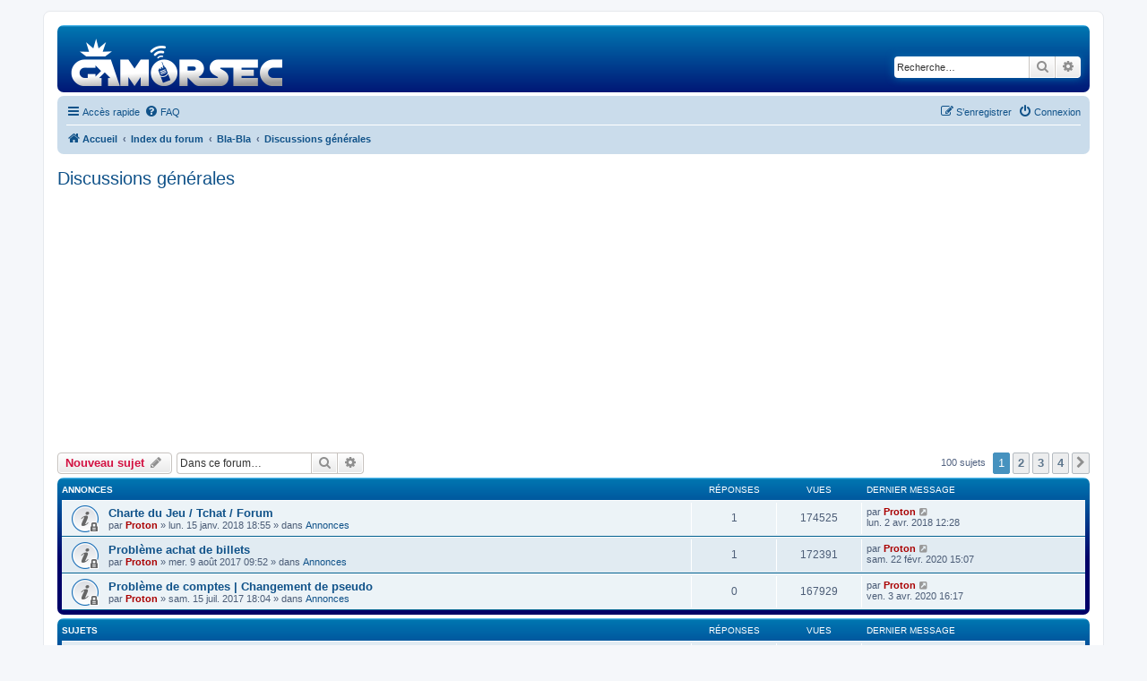

--- FILE ---
content_type: text/html; charset=UTF-8
request_url: https://forum.gamorsec.com/viewforum.php?f=8&sid=170c839f7c5bd9e8ff3418319ba8ec72
body_size: 9043
content:
<!DOCTYPE html>
<html dir="ltr" lang="fr">
<head>
<meta charset="utf-8" />
<meta http-equiv="X-UA-Compatible" content="IE=edge">
<meta name="viewport" content="width=device-width, initial-scale=1" />

<title>Discussions générales - GAMORSEC - Forum</title>

	<link rel="alternate" type="application/atom+xml" title="Flux - GAMORSEC - Forum" href="/app.php/feed?sid=4a7f27500df3c1bb6073ef5e48c3c39b">			<link rel="alternate" type="application/atom+xml" title="Flux - Nouveaux sujets" href="/app.php/feed/topics?sid=4a7f27500df3c1bb6073ef5e48c3c39b">		<link rel="alternate" type="application/atom+xml" title="Flux - Forum - Discussions générales" href="/app.php/feed/forum/8?sid=4a7f27500df3c1bb6073ef5e48c3c39b">		
	<link rel="canonical" href="https://forum.gamorsec.com/viewforum.php?f=8">

<!--
	phpBB style name: prosilver
	Based on style:   prosilver (this is the default phpBB3 style)
	Original author:  Tom Beddard ( http://www.subBlue.com/ )
	Modified by:
-->

<link href="./assets/css/font-awesome.min.css?assets_version=96" rel="stylesheet">
<link href="./styles/prosilver/theme/stylesheet.css?assets_version=96" rel="stylesheet">
<link href="./styles/prosilver/theme/en/stylesheet.css?assets_version=96" rel="stylesheet">
<link href="./styles/GAMORSEC/theme/GAMORSEC.css?assets_version=96" rel="stylesheet">




<!--[if lte IE 9]>
	<link href="./styles/prosilver/theme/tweaks.css?assets_version=96" rel="stylesheet">
<![endif]-->




<!-- Google Tag Manager -->
<script>(function(w,d,s,l,i){w[l]=w[l]||[];w[l].push({'gtm.start':
new Date().getTime(),event:'gtm.js'});var f=d.getElementsByTagName(s)[0],
j=d.createElement(s),dl=l!='dataLayer'?'&l='+l:'';j.async=true;j.src=
'https://www.googletagmanager.com/gtm.js?id='+i+dl;f.parentNode.insertBefore(j,f);
})(window,document,'script','dataLayer','GTM-MGXK6QK');</script>
<!-- End Google Tag Manager -->
</head>
<body id="phpbb" class="nojs notouch section-viewforum ltr ">
<!-- Google Tag Manager (noscript) -->
<noscript><iframe src="https://www.googletagmanager.com/ns.html?id=GTM-MGXK6QK"
height="0" width="0" style="display:none;visibility:hidden"></iframe></noscript>
<!-- End Google Tag Manager (noscript) -->

<div id="wrap" class="wrap">
	<a id="top" class="top-anchor" accesskey="t"></a>
	<div id="page-header">
		<div class="headerbar" role="banner">
					<div class="inner">

			<div id="site-description" class="site-description">
				<a id="logo" class="logo" href="http://forum.gamorsec.com" title="Accueil"><span class="site_logo"></span></a>
				<h1>GAMORSEC - Forum</h1>
				<p>Forum du jeu GAMORSEC</p>
				<p class="skiplink"><a href="#start_here">Vers le contenu</a></p>
			</div>

									<div id="search-box" class="search-box search-header" role="search">
				<form action="./search.php?sid=4a7f27500df3c1bb6073ef5e48c3c39b" method="get" id="search">
				<fieldset>
					<input name="keywords" id="keywords" type="search" maxlength="128" title="Recherche par mots-clés" class="inputbox search tiny" size="20" value="" placeholder="Recherche…" />
					<button class="button button-search" type="submit" title="Rechercher">
						<i class="icon fa-search fa-fw" aria-hidden="true"></i><span class="sr-only">Rechercher</span>
					</button>
					<a href="./search.php?sid=4a7f27500df3c1bb6073ef5e48c3c39b" class="button button-search-end" title="Recherche avancée">
						<i class="icon fa-cog fa-fw" aria-hidden="true"></i><span class="sr-only">Recherche avancée</span>
					</a>
					<input type="hidden" name="sid" value="4a7f27500df3c1bb6073ef5e48c3c39b" />

				</fieldset>
				</form>
			</div>
						
			</div>
					</div>
				<div class="navbar" role="navigation">
	<div class="inner">

	<ul id="nav-main" class="nav-main linklist" role="menubar">

		<li id="quick-links" class="quick-links dropdown-container responsive-menu" data-skip-responsive="true">
			<a href="#" class="dropdown-trigger">
				<i class="icon fa-bars fa-fw" aria-hidden="true"></i><span>Accès rapide</span>
			</a>
			<div class="dropdown">
				<div class="pointer"><div class="pointer-inner"></div></div>
				<ul class="dropdown-contents" role="menu">
					
											<li class="separator"></li>
																									<li>
								<a href="./search.php?search_id=unanswered&amp;sid=4a7f27500df3c1bb6073ef5e48c3c39b" role="menuitem">
									<i class="icon fa-file-o fa-fw icon-gray" aria-hidden="true"></i><span>Sujets sans réponse</span>
								</a>
							</li>
							<li>
								<a href="./search.php?search_id=active_topics&amp;sid=4a7f27500df3c1bb6073ef5e48c3c39b" role="menuitem">
									<i class="icon fa-file-o fa-fw icon-blue" aria-hidden="true"></i><span>Sujets actifs</span>
								</a>
							</li>
							<li class="separator"></li>
							<li>
								<a href="./search.php?sid=4a7f27500df3c1bb6073ef5e48c3c39b" role="menuitem">
									<i class="icon fa-search fa-fw" aria-hidden="true"></i><span>Rechercher</span>
								</a>
							</li>
					
											<li class="separator"></li>
													<li>
								<a href="./memberlist.php?sid=4a7f27500df3c1bb6073ef5e48c3c39b" role="menuitem">
									<i class="icon fa-group fa-fw" aria-hidden="true"></i><span>Membres</span>
								</a>
							</li>
																			<li>
								<a href="./memberlist.php?mode=team&amp;sid=4a7f27500df3c1bb6073ef5e48c3c39b" role="menuitem">
									<i class="icon fa-shield fa-fw" aria-hidden="true"></i><span>L’équipe du forum</span>
								</a>
							</li>
																<li class="separator"></li>

									</ul>
			</div>
		</li>

				<li data-skip-responsive="true">
			<a href="/app.php/help/faq?sid=4a7f27500df3c1bb6073ef5e48c3c39b" rel="help" title="Foire aux questions (Questions posées fréquemment)" role="menuitem">
				<i class="icon fa-question-circle fa-fw" aria-hidden="true"></i><span>FAQ</span>
			</a>
		</li>
						
			<li class="rightside"  data-skip-responsive="true">
			<a href="./ucp.php?mode=login&amp;sid=4a7f27500df3c1bb6073ef5e48c3c39b" title="Connexion" accesskey="x" role="menuitem">
				<i class="icon fa-power-off fa-fw" aria-hidden="true"></i><span>Connexion</span>
			</a>
		</li>
					<li class="rightside" data-skip-responsive="true">
				<a href="./ucp.php?mode=register&amp;sid=4a7f27500df3c1bb6073ef5e48c3c39b" role="menuitem">
					<i class="icon fa-pencil-square-o  fa-fw" aria-hidden="true"></i><span>S’enregistrer</span>
				</a>
			</li>
						</ul>

	<ul id="nav-breadcrumbs" class="nav-breadcrumbs linklist navlinks" role="menubar">
						<li class="breadcrumbs">
							<span class="crumb"  itemtype="http://data-vocabulary.org/Breadcrumb" itemscope=""><a href="http://forum.gamorsec.com" itemprop="url" data-navbar-reference="home"><i class="icon fa-home fa-fw" aria-hidden="true"></i><span itemprop="title">Accueil</span></a></span>
										<span class="crumb"  itemtype="http://data-vocabulary.org/Breadcrumb" itemscope=""><a href="./index.php?sid=4a7f27500df3c1bb6073ef5e48c3c39b" itemprop="url" accesskey="h" data-navbar-reference="index"><span itemprop="title">Index du forum</span></a></span>

											<span class="crumb"  itemtype="http://data-vocabulary.org/Breadcrumb" itemscope="" data-forum-id="7"><a href="./viewforum.php?f=7&amp;sid=4a7f27500df3c1bb6073ef5e48c3c39b" itemprop="url"><span itemprop="title">Bla-Bla</span></a></span>
															<span class="crumb"  itemtype="http://data-vocabulary.org/Breadcrumb" itemscope="" data-forum-id="8"><a href="./viewforum.php?f=8&amp;sid=4a7f27500df3c1bb6073ef5e48c3c39b" itemprop="url"><span itemprop="title">Discussions générales</span></a></span>
												</li>
		
					<li class="rightside responsive-search">
				<a href="./search.php?sid=4a7f27500df3c1bb6073ef5e48c3c39b" title="Voir les options de recherche avancée" role="menuitem">
					<i class="icon fa-search fa-fw" aria-hidden="true"></i><span class="sr-only">Rechercher</span>
				</a>
			</li>
			</ul>

	</div>
</div>
	</div>

	
	<a id="start_here" class="anchor"></a>
	<div id="page-body" class="page-body" role="main">
		
		<h2 class="forum-title"><a href="./viewforum.php?f=8&amp;sid=4a7f27500df3c1bb6073ef5e48c3c39b">Discussions générales</a></h2>



	<div class="action-bar bar-top">

				
		<a href="./posting.php?mode=post&amp;f=8&amp;sid=4a7f27500df3c1bb6073ef5e48c3c39b" class="button" title="Écrire un nouveau sujet">
							<span>Nouveau sujet</span> <i class="icon fa-pencil fa-fw" aria-hidden="true"></i>
					</a>
				
			<div class="search-box" role="search">
			<form method="get" id="forum-search" action="./search.php?sid=4a7f27500df3c1bb6073ef5e48c3c39b">
			<fieldset>
				<input class="inputbox search tiny" type="search" name="keywords" id="search_keywords" size="20" placeholder="Dans ce forum…" />
				<button class="button button-search" type="submit" title="Rechercher">
					<i class="icon fa-search fa-fw" aria-hidden="true"></i><span class="sr-only">Rechercher</span>
				</button>
				<a href="./search.php?sid=4a7f27500df3c1bb6073ef5e48c3c39b" class="button button-search-end" title="Recherche avancée">
					<i class="icon fa-cog fa-fw" aria-hidden="true"></i><span class="sr-only">Recherche avancée</span>
				</a>
				<input type="hidden" name="fid[0]" value="8" />
<input type="hidden" name="sid" value="4a7f27500df3c1bb6073ef5e48c3c39b" />

			</fieldset>
			</form>
		</div>
	
	<div class="pagination">
				100 sujets
					<ul>
		<li class="active"><span>1</span></li>
				<li><a class="button" href="./viewforum.php?f=8&amp;sid=4a7f27500df3c1bb6073ef5e48c3c39b&amp;start=25" role="button">2</a></li>
				<li><a class="button" href="./viewforum.php?f=8&amp;sid=4a7f27500df3c1bb6073ef5e48c3c39b&amp;start=50" role="button">3</a></li>
				<li><a class="button" href="./viewforum.php?f=8&amp;sid=4a7f27500df3c1bb6073ef5e48c3c39b&amp;start=75" role="button">4</a></li>
				<li class="arrow next"><a class="button button-icon-only" href="./viewforum.php?f=8&amp;sid=4a7f27500df3c1bb6073ef5e48c3c39b&amp;start=25" rel="next" role="button"><i class="icon fa-chevron-right fa-fw" aria-hidden="true"></i><span class="sr-only">Suivante</span></a></li>
	</ul>
			</div>

	</div>




	
			<div class="forumbg announcement">
		<div class="inner">
		<ul class="topiclist">
			<li class="header">
				<dl class="row-item">
					<dt><div class="list-inner">Annonces</div></dt>
					<dd class="posts">Réponses</dd>
					<dd class="views">Vues</dd>
					<dd class="lastpost"><span>Dernier message</span></dd>
				</dl>
			</li>
		</ul>
		<ul class="topiclist topics">
	
				<li class="row bg1 global-announce">
						<dl class="row-item global_read_locked">
				<dt title="Ce sujet est verrouillé, vous ne pouvez pas modifier de messages ou poster de réponse.">
										<div class="list-inner">
																		<a href="./viewtopic.php?f=2&amp;t=3300&amp;sid=4a7f27500df3c1bb6073ef5e48c3c39b" class="topictitle">Charte du Jeu / Tchat / Forum</a>																								<br />
						
												<div class="responsive-show" style="display: none;">
							Dernier message par <a href="./memberlist.php?mode=viewprofile&amp;u=2&amp;sid=4a7f27500df3c1bb6073ef5e48c3c39b" style="color: #AA0000;" class="username-coloured">Proton</a> &laquo; <a href="./viewtopic.php?f=2&amp;t=3300&amp;p=15214&amp;sid=4a7f27500df3c1bb6073ef5e48c3c39b#p15214" title="Aller au dernier message">lun. 2 avr. 2018 12:28</a>
							<br />Posté dans <a href="./viewforum.php?f=2&amp;sid=4a7f27500df3c1bb6073ef5e48c3c39b">Annonces</a>						</div>
														<span class="responsive-show left-box" style="display: none;">Réponses : <strong>1</strong></span>
													
						<div class="topic-poster responsive-hide left-box">
																					par <a href="./memberlist.php?mode=viewprofile&amp;u=2&amp;sid=4a7f27500df3c1bb6073ef5e48c3c39b" style="color: #AA0000;" class="username-coloured">Proton</a> &raquo; lun. 15 janv. 2018 18:55
							 &raquo; dans <a href="./viewforum.php?f=2&amp;sid=4a7f27500df3c1bb6073ef5e48c3c39b">Annonces</a>						</div>

						
											</div>
				</dt>
				<dd class="posts">1 <dfn>Réponses</dfn></dd>
				<dd class="views">174525 <dfn>Vues</dfn></dd>
				<dd class="lastpost">
					<span><dfn>Dernier message </dfn>par <a href="./memberlist.php?mode=viewprofile&amp;u=2&amp;sid=4a7f27500df3c1bb6073ef5e48c3c39b" style="color: #AA0000;" class="username-coloured">Proton</a>
													<a href="./viewtopic.php?f=2&amp;t=3300&amp;p=15214&amp;sid=4a7f27500df3c1bb6073ef5e48c3c39b#p15214" title="Aller au dernier message">
								<i class="icon fa-external-link-square fa-fw icon-lightgray icon-md" aria-hidden="true"></i><span class="sr-only"></span>
							</a>
												<br />lun. 2 avr. 2018 12:28
					</span>
				</dd>
			</dl>
					</li>
		
	

	
	
				<li class="row bg2 global-announce">
						<dl class="row-item global_read_locked">
				<dt title="Ce sujet est verrouillé, vous ne pouvez pas modifier de messages ou poster de réponse.">
										<div class="list-inner">
																		<a href="./viewtopic.php?f=2&amp;t=2621&amp;sid=4a7f27500df3c1bb6073ef5e48c3c39b" class="topictitle">Problème achat de billets</a>																								<br />
						
												<div class="responsive-show" style="display: none;">
							Dernier message par <a href="./memberlist.php?mode=viewprofile&amp;u=2&amp;sid=4a7f27500df3c1bb6073ef5e48c3c39b" style="color: #AA0000;" class="username-coloured">Proton</a> &laquo; <a href="./viewtopic.php?f=2&amp;t=2621&amp;p=19765&amp;sid=4a7f27500df3c1bb6073ef5e48c3c39b#p19765" title="Aller au dernier message">sam. 22 févr. 2020 15:07</a>
							<br />Posté dans <a href="./viewforum.php?f=2&amp;sid=4a7f27500df3c1bb6073ef5e48c3c39b">Annonces</a>						</div>
														<span class="responsive-show left-box" style="display: none;">Réponses : <strong>1</strong></span>
													
						<div class="topic-poster responsive-hide left-box">
																					par <a href="./memberlist.php?mode=viewprofile&amp;u=2&amp;sid=4a7f27500df3c1bb6073ef5e48c3c39b" style="color: #AA0000;" class="username-coloured">Proton</a> &raquo; mer. 9 août 2017 09:52
							 &raquo; dans <a href="./viewforum.php?f=2&amp;sid=4a7f27500df3c1bb6073ef5e48c3c39b">Annonces</a>						</div>

						
											</div>
				</dt>
				<dd class="posts">1 <dfn>Réponses</dfn></dd>
				<dd class="views">172391 <dfn>Vues</dfn></dd>
				<dd class="lastpost">
					<span><dfn>Dernier message </dfn>par <a href="./memberlist.php?mode=viewprofile&amp;u=2&amp;sid=4a7f27500df3c1bb6073ef5e48c3c39b" style="color: #AA0000;" class="username-coloured">Proton</a>
													<a href="./viewtopic.php?f=2&amp;t=2621&amp;p=19765&amp;sid=4a7f27500df3c1bb6073ef5e48c3c39b#p19765" title="Aller au dernier message">
								<i class="icon fa-external-link-square fa-fw icon-lightgray icon-md" aria-hidden="true"></i><span class="sr-only"></span>
							</a>
												<br />sam. 22 févr. 2020 15:07
					</span>
				</dd>
			</dl>
					</li>
		
	

	
	
				<li class="row bg1 global-announce">
						<dl class="row-item global_read_locked">
				<dt title="Ce sujet est verrouillé, vous ne pouvez pas modifier de messages ou poster de réponse.">
										<div class="list-inner">
																		<a href="./viewtopic.php?f=2&amp;t=2512&amp;sid=4a7f27500df3c1bb6073ef5e48c3c39b" class="topictitle">Problème de comptes | Changement de pseudo</a>																								<br />
						
												<div class="responsive-show" style="display: none;">
							Dernier message par <a href="./memberlist.php?mode=viewprofile&amp;u=2&amp;sid=4a7f27500df3c1bb6073ef5e48c3c39b" style="color: #AA0000;" class="username-coloured">Proton</a> &laquo; <a href="./viewtopic.php?f=2&amp;t=2512&amp;p=10527&amp;sid=4a7f27500df3c1bb6073ef5e48c3c39b#p10527" title="Aller au dernier message">ven. 3 avr. 2020 16:17</a>
							<br />Posté dans <a href="./viewforum.php?f=2&amp;sid=4a7f27500df3c1bb6073ef5e48c3c39b">Annonces</a>						</div>
													
						<div class="topic-poster responsive-hide left-box">
																					par <a href="./memberlist.php?mode=viewprofile&amp;u=2&amp;sid=4a7f27500df3c1bb6073ef5e48c3c39b" style="color: #AA0000;" class="username-coloured">Proton</a> &raquo; sam. 15 juil. 2017 18:04
							 &raquo; dans <a href="./viewforum.php?f=2&amp;sid=4a7f27500df3c1bb6073ef5e48c3c39b">Annonces</a>						</div>

						
											</div>
				</dt>
				<dd class="posts">0 <dfn>Réponses</dfn></dd>
				<dd class="views">167929 <dfn>Vues</dfn></dd>
				<dd class="lastpost">
					<span><dfn>Dernier message </dfn>par <a href="./memberlist.php?mode=viewprofile&amp;u=2&amp;sid=4a7f27500df3c1bb6073ef5e48c3c39b" style="color: #AA0000;" class="username-coloured">Proton</a>
													<a href="./viewtopic.php?f=2&amp;t=2512&amp;p=10527&amp;sid=4a7f27500df3c1bb6073ef5e48c3c39b#p10527" title="Aller au dernier message">
								<i class="icon fa-external-link-square fa-fw icon-lightgray icon-md" aria-hidden="true"></i><span class="sr-only"></span>
							</a>
												<br />ven. 3 avr. 2020 16:17
					</span>
				</dd>
			</dl>
					</li>
		
	

			</ul>
		</div>
	</div>
	
			<div class="forumbg">
		<div class="inner">
		<ul class="topiclist">
			<li class="header">
				<dl class="row-item">
					<dt><div class="list-inner">Sujets</div></dt>
					<dd class="posts">Réponses</dd>
					<dd class="views">Vues</dd>
					<dd class="lastpost"><span>Dernier message</span></dd>
				</dl>
			</li>
		</ul>
		<ul class="topiclist topics">
	
				<li class="row bg2">
						<dl class="row-item topic_read">
				<dt title="Aucun message non lu">
										<div class="list-inner">
																		<a href="./viewtopic.php?f=8&amp;t=6047&amp;sid=4a7f27500df3c1bb6073ef5e48c3c39b" class="topictitle">Impossible de se connecter à discord</a>																								<br />
						
												<div class="responsive-show" style="display: none;">
							Dernier message par <a href="./memberlist.php?mode=viewprofile&amp;u=4221&amp;sid=4a7f27500df3c1bb6073ef5e48c3c39b" class="username">mathlepompier</a> &laquo; <a href="./viewtopic.php?f=8&amp;t=6047&amp;p=21788&amp;sid=4a7f27500df3c1bb6073ef5e48c3c39b#p21788" title="Aller au dernier message">ven. 6 déc. 2024 10:18</a>
													</div>
														<span class="responsive-show left-box" style="display: none;">Réponses : <strong>1</strong></span>
													
						<div class="topic-poster responsive-hide left-box">
																					par <a href="./memberlist.php?mode=viewprofile&amp;u=4221&amp;sid=4a7f27500df3c1bb6073ef5e48c3c39b" class="username">mathlepompier</a> &raquo; ven. 6 déc. 2024 10:10
													</div>

						
											</div>
				</dt>
				<dd class="posts">1 <dfn>Réponses</dfn></dd>
				<dd class="views">7652 <dfn>Vues</dfn></dd>
				<dd class="lastpost">
					<span><dfn>Dernier message </dfn>par <a href="./memberlist.php?mode=viewprofile&amp;u=4221&amp;sid=4a7f27500df3c1bb6073ef5e48c3c39b" class="username">mathlepompier</a>
													<a href="./viewtopic.php?f=8&amp;t=6047&amp;p=21788&amp;sid=4a7f27500df3c1bb6073ef5e48c3c39b#p21788" title="Aller au dernier message">
								<i class="icon fa-external-link-square fa-fw icon-lightgray icon-md" aria-hidden="true"></i><span class="sr-only"></span>
							</a>
												<br />ven. 6 déc. 2024 10:18
					</span>
				</dd>
			</dl>
					</li>
		
	

	
	
				<li class="row bg1">
						<dl class="row-item topic_read">
				<dt title="Aucun message non lu">
										<div class="list-inner">
																		<a href="./viewtopic.php?f=8&amp;t=6002&amp;sid=4a7f27500df3c1bb6073ef5e48c3c39b" class="topictitle">Mise a jour des véhicules et fonctions</a>																								<br />
						
												<div class="responsive-show" style="display: none;">
							Dernier message par <a href="./memberlist.php?mode=viewprofile&amp;u=516&amp;sid=4a7f27500df3c1bb6073ef5e48c3c39b" class="username">Backdraft67</a> &laquo; <a href="./viewtopic.php?f=8&amp;t=6002&amp;p=21723&amp;sid=4a7f27500df3c1bb6073ef5e48c3c39b#p21723" title="Aller au dernier message">lun. 24 juin 2024 11:18</a>
													</div>
													
						<div class="topic-poster responsive-hide left-box">
																					par <a href="./memberlist.php?mode=viewprofile&amp;u=516&amp;sid=4a7f27500df3c1bb6073ef5e48c3c39b" class="username">Backdraft67</a> &raquo; lun. 24 juin 2024 11:18
													</div>

						
											</div>
				</dt>
				<dd class="posts">0 <dfn>Réponses</dfn></dd>
				<dd class="views">22382 <dfn>Vues</dfn></dd>
				<dd class="lastpost">
					<span><dfn>Dernier message </dfn>par <a href="./memberlist.php?mode=viewprofile&amp;u=516&amp;sid=4a7f27500df3c1bb6073ef5e48c3c39b" class="username">Backdraft67</a>
													<a href="./viewtopic.php?f=8&amp;t=6002&amp;p=21723&amp;sid=4a7f27500df3c1bb6073ef5e48c3c39b#p21723" title="Aller au dernier message">
								<i class="icon fa-external-link-square fa-fw icon-lightgray icon-md" aria-hidden="true"></i><span class="sr-only"></span>
							</a>
												<br />lun. 24 juin 2024 11:18
					</span>
				</dd>
			</dl>
					</li>
		
	

	
	
				<li class="row bg2">
						<dl class="row-item topic_read_locked">
				<dt title="Ce sujet est verrouillé, vous ne pouvez pas modifier de messages ou poster de réponse.">
										<div class="list-inner">
																		<a href="./viewtopic.php?f=8&amp;t=6001&amp;sid=4a7f27500df3c1bb6073ef5e48c3c39b" class="topictitle">Liste des missions avec les besoins</a>																								<br />
						
												<div class="responsive-show" style="display: none;">
							Dernier message par <a href="./memberlist.php?mode=viewprofile&amp;u=2806&amp;sid=4a7f27500df3c1bb6073ef5e48c3c39b" style="color: #00AA00;" class="username-coloured">firefly4585</a> &laquo; <a href="./viewtopic.php?f=8&amp;t=6001&amp;p=21722&amp;sid=4a7f27500df3c1bb6073ef5e48c3c39b#p21722" title="Aller au dernier message">sam. 22 juin 2024 09:11</a>
													</div>
														<span class="responsive-show left-box" style="display: none;">Réponses : <strong>1</strong></span>
													
						<div class="topic-poster responsive-hide left-box">
																					par <a href="./memberlist.php?mode=viewprofile&amp;u=4192&amp;sid=4a7f27500df3c1bb6073ef5e48c3c39b" class="username">TheGamer0033</a> &raquo; jeu. 20 juin 2024 14:39
													</div>

						
											</div>
				</dt>
				<dd class="posts">1 <dfn>Réponses</dfn></dd>
				<dd class="views">8322 <dfn>Vues</dfn></dd>
				<dd class="lastpost">
					<span><dfn>Dernier message </dfn>par <a href="./memberlist.php?mode=viewprofile&amp;u=2806&amp;sid=4a7f27500df3c1bb6073ef5e48c3c39b" style="color: #00AA00;" class="username-coloured">firefly4585</a>
													<a href="./viewtopic.php?f=8&amp;t=6001&amp;p=21722&amp;sid=4a7f27500df3c1bb6073ef5e48c3c39b#p21722" title="Aller au dernier message">
								<i class="icon fa-external-link-square fa-fw icon-lightgray icon-md" aria-hidden="true"></i><span class="sr-only"></span>
							</a>
												<br />sam. 22 juin 2024 09:11
					</span>
				</dd>
			</dl>
					</li>
		
	

	
	
				<li class="row bg1">
						<dl class="row-item topic_read">
				<dt title="Aucun message non lu">
										<div class="list-inner">
																		<a href="./viewtopic.php?f=8&amp;t=5827&amp;sid=4a7f27500df3c1bb6073ef5e48c3c39b" class="topictitle">ventes des casernes</a>																								<br />
						
												<div class="responsive-show" style="display: none;">
							Dernier message par <a href="./memberlist.php?mode=viewprofile&amp;u=2806&amp;sid=4a7f27500df3c1bb6073ef5e48c3c39b" style="color: #00AA00;" class="username-coloured">firefly4585</a> &laquo; <a href="./viewtopic.php?f=8&amp;t=5827&amp;p=21389&amp;sid=4a7f27500df3c1bb6073ef5e48c3c39b#p21389" title="Aller au dernier message">mer. 28 sept. 2022 22:01</a>
													</div>
														<span class="responsive-show left-box" style="display: none;">Réponses : <strong>1</strong></span>
													
						<div class="topic-poster responsive-hide left-box">
														<i class="icon fa-paperclip fa-fw" aria-hidden="true"></i>							par <a href="./memberlist.php?mode=viewprofile&amp;u=4044&amp;sid=4a7f27500df3c1bb6073ef5e48c3c39b" class="username">Lapins-52</a> &raquo; mer. 28 sept. 2022 10:09
													</div>

						
											</div>
				</dt>
				<dd class="posts">1 <dfn>Réponses</dfn></dd>
				<dd class="views">16793 <dfn>Vues</dfn></dd>
				<dd class="lastpost">
					<span><dfn>Dernier message </dfn>par <a href="./memberlist.php?mode=viewprofile&amp;u=2806&amp;sid=4a7f27500df3c1bb6073ef5e48c3c39b" style="color: #00AA00;" class="username-coloured">firefly4585</a>
													<a href="./viewtopic.php?f=8&amp;t=5827&amp;p=21389&amp;sid=4a7f27500df3c1bb6073ef5e48c3c39b#p21389" title="Aller au dernier message">
								<i class="icon fa-external-link-square fa-fw icon-lightgray icon-md" aria-hidden="true"></i><span class="sr-only"></span>
							</a>
												<br />mer. 28 sept. 2022 22:01
					</span>
				</dd>
			</dl>
					</li>
		
	

	
	
				<li class="row bg2">
						<dl class="row-item topic_read">
				<dt title="Aucun message non lu">
										<div class="list-inner">
																		<a href="./viewtopic.php?f=8&amp;t=5819&amp;sid=4a7f27500df3c1bb6073ef5e48c3c39b" class="topictitle">Débutant</a>																								<br />
						
												<div class="responsive-show" style="display: none;">
							Dernier message par <a href="./memberlist.php?mode=viewprofile&amp;u=3908&amp;sid=4a7f27500df3c1bb6073ef5e48c3c39b" class="username">Simon</a> &laquo; <a href="./viewtopic.php?f=8&amp;t=5819&amp;p=21385&amp;sid=4a7f27500df3c1bb6073ef5e48c3c39b#p21385" title="Aller au dernier message">sam. 24 sept. 2022 18:32</a>
													</div>
														<span class="responsive-show left-box" style="display: none;">Réponses : <strong>1</strong></span>
													
						<div class="topic-poster responsive-hide left-box">
																					par <a href="./memberlist.php?mode=viewprofile&amp;u=2870&amp;sid=4a7f27500df3c1bb6073ef5e48c3c39b" class="username">artyom</a> &raquo; mer. 21 sept. 2022 18:32
													</div>

						
											</div>
				</dt>
				<dd class="posts">1 <dfn>Réponses</dfn></dd>
				<dd class="views">15009 <dfn>Vues</dfn></dd>
				<dd class="lastpost">
					<span><dfn>Dernier message </dfn>par <a href="./memberlist.php?mode=viewprofile&amp;u=3908&amp;sid=4a7f27500df3c1bb6073ef5e48c3c39b" class="username">Simon</a>
													<a href="./viewtopic.php?f=8&amp;t=5819&amp;p=21385&amp;sid=4a7f27500df3c1bb6073ef5e48c3c39b#p21385" title="Aller au dernier message">
								<i class="icon fa-external-link-square fa-fw icon-lightgray icon-md" aria-hidden="true"></i><span class="sr-only"></span>
							</a>
												<br />sam. 24 sept. 2022 18:32
					</span>
				</dd>
			</dl>
					</li>
		
	

	
	
				<li class="row bg1">
						<dl class="row-item topic_read">
				<dt title="Aucun message non lu">
										<div class="list-inner">
																		<a href="./viewtopic.php?f=8&amp;t=5798&amp;sid=4a7f27500df3c1bb6073ef5e48c3c39b" class="topictitle">Aller dans une autre ville</a>																								<br />
						
												<div class="responsive-show" style="display: none;">
							Dernier message par <a href="./memberlist.php?mode=viewprofile&amp;u=512&amp;sid=4a7f27500df3c1bb6073ef5e48c3c39b" class="username">Esteban_C</a> &laquo; <a href="./viewtopic.php?f=8&amp;t=5798&amp;p=21351&amp;sid=4a7f27500df3c1bb6073ef5e48c3c39b#p21351" title="Aller au dernier message">ven. 29 juil. 2022 13:43</a>
													</div>
														<span class="responsive-show left-box" style="display: none;">Réponses : <strong>1</strong></span>
													
						<div class="topic-poster responsive-hide left-box">
																					par <a href="./memberlist.php?mode=viewprofile&amp;u=4020&amp;sid=4a7f27500df3c1bb6073ef5e48c3c39b" class="username">PoWerFun91</a> &raquo; jeu. 2 juin 2022 16:19
													</div>

						
											</div>
				</dt>
				<dd class="posts">1 <dfn>Réponses</dfn></dd>
				<dd class="views">18195 <dfn>Vues</dfn></dd>
				<dd class="lastpost">
					<span><dfn>Dernier message </dfn>par <a href="./memberlist.php?mode=viewprofile&amp;u=512&amp;sid=4a7f27500df3c1bb6073ef5e48c3c39b" class="username">Esteban_C</a>
													<a href="./viewtopic.php?f=8&amp;t=5798&amp;p=21351&amp;sid=4a7f27500df3c1bb6073ef5e48c3c39b#p21351" title="Aller au dernier message">
								<i class="icon fa-external-link-square fa-fw icon-lightgray icon-md" aria-hidden="true"></i><span class="sr-only"></span>
							</a>
												<br />ven. 29 juil. 2022 13:43
					</span>
				</dd>
			</dl>
					</li>
		
	

	
	
				<li class="row bg2">
						<dl class="row-item topic_read">
				<dt title="Aucun message non lu">
										<div class="list-inner">
																		<a href="./viewtopic.php?f=8&amp;t=5534&amp;sid=4a7f27500df3c1bb6073ef5e48c3c39b" class="topictitle">SDIS73</a>																								<br />
						
												<div class="responsive-show" style="display: none;">
							Dernier message par <a href="./memberlist.php?mode=viewprofile&amp;u=3216&amp;sid=4a7f27500df3c1bb6073ef5e48c3c39b" class="username">Gogo38</a> &laquo; <a href="./viewtopic.php?f=8&amp;t=5534&amp;p=21327&amp;sid=4a7f27500df3c1bb6073ef5e48c3c39b#p21327" title="Aller au dernier message">dim. 3 juil. 2022 19:20</a>
													</div>
														<span class="responsive-show left-box" style="display: none;">Réponses : <strong>2</strong></span>
													
						<div class="topic-poster responsive-hide left-box">
																					par <a href="./memberlist.php?mode=viewprofile&amp;u=3216&amp;sid=4a7f27500df3c1bb6073ef5e48c3c39b" class="username">Gogo38</a> &raquo; lun. 8 févr. 2021 14:19
													</div>

						
											</div>
				</dt>
				<dd class="posts">2 <dfn>Réponses</dfn></dd>
				<dd class="views">22860 <dfn>Vues</dfn></dd>
				<dd class="lastpost">
					<span><dfn>Dernier message </dfn>par <a href="./memberlist.php?mode=viewprofile&amp;u=3216&amp;sid=4a7f27500df3c1bb6073ef5e48c3c39b" class="username">Gogo38</a>
													<a href="./viewtopic.php?f=8&amp;t=5534&amp;p=21327&amp;sid=4a7f27500df3c1bb6073ef5e48c3c39b#p21327" title="Aller au dernier message">
								<i class="icon fa-external-link-square fa-fw icon-lightgray icon-md" aria-hidden="true"></i><span class="sr-only"></span>
							</a>
												<br />dim. 3 juil. 2022 19:20
					</span>
				</dd>
			</dl>
					</li>
		
	

	
	
				<li class="row bg1">
						<dl class="row-item topic_read_locked">
				<dt title="Ce sujet est verrouillé, vous ne pouvez pas modifier de messages ou poster de réponse.">
										<div class="list-inner">
																		<a href="./viewtopic.php?f=8&amp;t=5757&amp;sid=4a7f27500df3c1bb6073ef5e48c3c39b" class="topictitle">Identifiant mot de passe</a>																								<br />
						
												<div class="responsive-show" style="display: none;">
							Dernier message par <a href="./memberlist.php?mode=viewprofile&amp;u=2806&amp;sid=4a7f27500df3c1bb6073ef5e48c3c39b" style="color: #00AA00;" class="username-coloured">firefly4585</a> &laquo; <a href="./viewtopic.php?f=8&amp;t=5757&amp;p=21211&amp;sid=4a7f27500df3c1bb6073ef5e48c3c39b#p21211" title="Aller au dernier message">dim. 27 mars 2022 08:59</a>
													</div>
														<span class="responsive-show left-box" style="display: none;">Réponses : <strong>1</strong></span>
													
						<div class="topic-poster responsive-hide left-box">
																					par <a href="./memberlist.php?mode=viewprofile&amp;u=4000&amp;sid=4a7f27500df3c1bb6073ef5e48c3c39b" class="username">chito</a> &raquo; sam. 26 mars 2022 21:49
													</div>

						
											</div>
				</dt>
				<dd class="posts">1 <dfn>Réponses</dfn></dd>
				<dd class="views">15808 <dfn>Vues</dfn></dd>
				<dd class="lastpost">
					<span><dfn>Dernier message </dfn>par <a href="./memberlist.php?mode=viewprofile&amp;u=2806&amp;sid=4a7f27500df3c1bb6073ef5e48c3c39b" style="color: #00AA00;" class="username-coloured">firefly4585</a>
													<a href="./viewtopic.php?f=8&amp;t=5757&amp;p=21211&amp;sid=4a7f27500df3c1bb6073ef5e48c3c39b#p21211" title="Aller au dernier message">
								<i class="icon fa-external-link-square fa-fw icon-lightgray icon-md" aria-hidden="true"></i><span class="sr-only"></span>
							</a>
												<br />dim. 27 mars 2022 08:59
					</span>
				</dd>
			</dl>
					</li>
		
	

	
	
				<li class="row bg2">
						<dl class="row-item topic_read_locked">
				<dt title="Ce sujet est verrouillé, vous ne pouvez pas modifier de messages ou poster de réponse.">
										<div class="list-inner">
																		<a href="./viewtopic.php?f=8&amp;t=4796&amp;sid=4a7f27500df3c1bb6073ef5e48c3c39b" class="topictitle">Dépannage</a>																								<br />
						
												<div class="responsive-show" style="display: none;">
							Dernier message par <a href="./memberlist.php?mode=viewprofile&amp;u=3723&amp;sid=4a7f27500df3c1bb6073ef5e48c3c39b" class="username">Secours Fabrice</a> &laquo; <a href="./viewtopic.php?f=8&amp;t=4796&amp;p=20904&amp;sid=4a7f27500df3c1bb6073ef5e48c3c39b#p20904" title="Aller au dernier message">ven. 17 sept. 2021 23:20</a>
													</div>
														<span class="responsive-show left-box" style="display: none;">Réponses : <strong>3</strong></span>
													
						<div class="topic-poster responsive-hide left-box">
																					par <a href="./memberlist.php?mode=viewprofile&amp;u=516&amp;sid=4a7f27500df3c1bb6073ef5e48c3c39b" class="username">Backdraft67</a> &raquo; lun. 1 juil. 2019 08:17
													</div>

						
											</div>
				</dt>
				<dd class="posts">3 <dfn>Réponses</dfn></dd>
				<dd class="views">31132 <dfn>Vues</dfn></dd>
				<dd class="lastpost">
					<span><dfn>Dernier message </dfn>par <a href="./memberlist.php?mode=viewprofile&amp;u=3723&amp;sid=4a7f27500df3c1bb6073ef5e48c3c39b" class="username">Secours Fabrice</a>
													<a href="./viewtopic.php?f=8&amp;t=4796&amp;p=20904&amp;sid=4a7f27500df3c1bb6073ef5e48c3c39b#p20904" title="Aller au dernier message">
								<i class="icon fa-external-link-square fa-fw icon-lightgray icon-md" aria-hidden="true"></i><span class="sr-only"></span>
							</a>
												<br />ven. 17 sept. 2021 23:20
					</span>
				</dd>
			</dl>
					</li>
		
	

	
	
				<li class="row bg1">
						<dl class="row-item topic_read_locked">
				<dt title="Ce sujet est verrouillé, vous ne pouvez pas modifier de messages ou poster de réponse.">
										<div class="list-inner">
																		<a href="./viewtopic.php?f=8&amp;t=5622&amp;sid=4a7f27500df3c1bb6073ef5e48c3c39b" class="topictitle">Les nouveaux véhicules</a>																								<br />
						
												<div class="responsive-show" style="display: none;">
							Dernier message par <a href="./memberlist.php?mode=viewprofile&amp;u=1360&amp;sid=4a7f27500df3c1bb6073ef5e48c3c39b" style="color: #AA0000;" class="username-coloured">Tom42</a> &laquo; <a href="./viewtopic.php?f=8&amp;t=5622&amp;p=20793&amp;sid=4a7f27500df3c1bb6073ef5e48c3c39b#p20793" title="Aller au dernier message">ven. 14 mai 2021 22:30</a>
													</div>
														<span class="responsive-show left-box" style="display: none;">Réponses : <strong>1</strong></span>
													
						<div class="topic-poster responsive-hide left-box">
																					par <a href="./memberlist.php?mode=viewprofile&amp;u=3359&amp;sid=4a7f27500df3c1bb6073ef5e48c3c39b" class="username">John</a> &raquo; jeu. 13 mai 2021 10:51
													</div>

						
											</div>
				</dt>
				<dd class="posts">1 <dfn>Réponses</dfn></dd>
				<dd class="views">16718 <dfn>Vues</dfn></dd>
				<dd class="lastpost">
					<span><dfn>Dernier message </dfn>par <a href="./memberlist.php?mode=viewprofile&amp;u=1360&amp;sid=4a7f27500df3c1bb6073ef5e48c3c39b" style="color: #AA0000;" class="username-coloured">Tom42</a>
													<a href="./viewtopic.php?f=8&amp;t=5622&amp;p=20793&amp;sid=4a7f27500df3c1bb6073ef5e48c3c39b#p20793" title="Aller au dernier message">
								<i class="icon fa-external-link-square fa-fw icon-lightgray icon-md" aria-hidden="true"></i><span class="sr-only"></span>
							</a>
												<br />ven. 14 mai 2021 22:30
					</span>
				</dd>
			</dl>
					</li>
		
	

	
	
				<li class="row bg2">
						<dl class="row-item topic_read_locked">
				<dt title="Ce sujet est verrouillé, vous ne pouvez pas modifier de messages ou poster de réponse.">
										<div class="list-inner">
																		<a href="./viewtopic.php?f=8&amp;t=5615&amp;sid=4a7f27500df3c1bb6073ef5e48c3c39b" class="topictitle">nom utilisateur oublié</a>																								<br />
						
												<div class="responsive-show" style="display: none;">
							Dernier message par <a href="./memberlist.php?mode=viewprofile&amp;u=1360&amp;sid=4a7f27500df3c1bb6073ef5e48c3c39b" style="color: #AA0000;" class="username-coloured">Tom42</a> &laquo; <a href="./viewtopic.php?f=8&amp;t=5615&amp;p=20775&amp;sid=4a7f27500df3c1bb6073ef5e48c3c39b#p20775" title="Aller au dernier message">dim. 9 mai 2021 20:34</a>
													</div>
														<span class="responsive-show left-box" style="display: none;">Réponses : <strong>1</strong></span>
													
						<div class="topic-poster responsive-hide left-box">
																					par <a href="./memberlist.php?mode=viewprofile&amp;u=3906&amp;sid=4a7f27500df3c1bb6073ef5e48c3c39b" class="username">K3v3K</a> &raquo; ven. 7 mai 2021 16:22
													</div>

						
											</div>
				</dt>
				<dd class="posts">1 <dfn>Réponses</dfn></dd>
				<dd class="views">19140 <dfn>Vues</dfn></dd>
				<dd class="lastpost">
					<span><dfn>Dernier message </dfn>par <a href="./memberlist.php?mode=viewprofile&amp;u=1360&amp;sid=4a7f27500df3c1bb6073ef5e48c3c39b" style="color: #AA0000;" class="username-coloured">Tom42</a>
													<a href="./viewtopic.php?f=8&amp;t=5615&amp;p=20775&amp;sid=4a7f27500df3c1bb6073ef5e48c3c39b#p20775" title="Aller au dernier message">
								<i class="icon fa-external-link-square fa-fw icon-lightgray icon-md" aria-hidden="true"></i><span class="sr-only"></span>
							</a>
												<br />dim. 9 mai 2021 20:34
					</span>
				</dd>
			</dl>
					</li>
		
	

	
	
				<li class="row bg1">
						<dl class="row-item topic_read">
				<dt title="Aucun message non lu">
										<div class="list-inner">
																		<a href="./viewtopic.php?f=8&amp;t=5552&amp;sid=4a7f27500df3c1bb6073ef5e48c3c39b" class="topictitle">téléchargement PC</a>																								<br />
						
												<div class="responsive-show" style="display: none;">
							Dernier message par <a href="./memberlist.php?mode=viewprofile&amp;u=1360&amp;sid=4a7f27500df3c1bb6073ef5e48c3c39b" style="color: #AA0000;" class="username-coloured">Tom42</a> &laquo; <a href="./viewtopic.php?f=8&amp;t=5552&amp;p=20631&amp;sid=4a7f27500df3c1bb6073ef5e48c3c39b#p20631" title="Aller au dernier message">mer. 24 mars 2021 14:48</a>
													</div>
														<span class="responsive-show left-box" style="display: none;">Réponses : <strong>1</strong></span>
													
						<div class="topic-poster responsive-hide left-box">
																					par <a href="./memberlist.php?mode=viewprofile&amp;u=3160&amp;sid=4a7f27500df3c1bb6073ef5e48c3c39b" class="username">Kevin33gamer</a> &raquo; lun. 22 mars 2021 11:44
													</div>

						
											</div>
				</dt>
				<dd class="posts">1 <dfn>Réponses</dfn></dd>
				<dd class="views">16863 <dfn>Vues</dfn></dd>
				<dd class="lastpost">
					<span><dfn>Dernier message </dfn>par <a href="./memberlist.php?mode=viewprofile&amp;u=1360&amp;sid=4a7f27500df3c1bb6073ef5e48c3c39b" style="color: #AA0000;" class="username-coloured">Tom42</a>
													<a href="./viewtopic.php?f=8&amp;t=5552&amp;p=20631&amp;sid=4a7f27500df3c1bb6073ef5e48c3c39b#p20631" title="Aller au dernier message">
								<i class="icon fa-external-link-square fa-fw icon-lightgray icon-md" aria-hidden="true"></i><span class="sr-only"></span>
							</a>
												<br />mer. 24 mars 2021 14:48
					</span>
				</dd>
			</dl>
					</li>
		
	

	
	
				<li class="row bg2">
						<dl class="row-item topic_read_locked">
				<dt title="Ce sujet est verrouillé, vous ne pouvez pas modifier de messages ou poster de réponse.">
										<div class="list-inner">
																		<a href="./viewtopic.php?f=8&amp;t=5540&amp;sid=4a7f27500df3c1bb6073ef5e48c3c39b" class="topictitle">Impossible de jouer</a>																								<br />
						
												<div class="responsive-show" style="display: none;">
							Dernier message par <a href="./memberlist.php?mode=viewprofile&amp;u=3857&amp;sid=4a7f27500df3c1bb6073ef5e48c3c39b" class="username">Kikeo07</a> &laquo; <a href="./viewtopic.php?f=8&amp;t=5540&amp;p=20619&amp;sid=4a7f27500df3c1bb6073ef5e48c3c39b#p20619" title="Aller au dernier message">lun. 22 mars 2021 10:13</a>
													</div>
														<span class="responsive-show left-box" style="display: none;">Réponses : <strong>5</strong></span>
													
						<div class="topic-poster responsive-hide left-box">
																					par <a href="./memberlist.php?mode=viewprofile&amp;u=3863&amp;sid=4a7f27500df3c1bb6073ef5e48c3c39b" class="username">Komarov</a> &raquo; sam. 13 mars 2021 07:26
													</div>

						
											</div>
				</dt>
				<dd class="posts">5 <dfn>Réponses</dfn></dd>
				<dd class="views">21188 <dfn>Vues</dfn></dd>
				<dd class="lastpost">
					<span><dfn>Dernier message </dfn>par <a href="./memberlist.php?mode=viewprofile&amp;u=3857&amp;sid=4a7f27500df3c1bb6073ef5e48c3c39b" class="username">Kikeo07</a>
													<a href="./viewtopic.php?f=8&amp;t=5540&amp;p=20619&amp;sid=4a7f27500df3c1bb6073ef5e48c3c39b#p20619" title="Aller au dernier message">
								<i class="icon fa-external-link-square fa-fw icon-lightgray icon-md" aria-hidden="true"></i><span class="sr-only"></span>
							</a>
												<br />lun. 22 mars 2021 10:13
					</span>
				</dd>
			</dl>
					</li>
		
	

	
	
				<li class="row bg1">
						<dl class="row-item topic_read_locked">
				<dt title="Ce sujet est verrouillé, vous ne pouvez pas modifier de messages ou poster de réponse.">
										<div class="list-inner">
																		<a href="./viewtopic.php?f=8&amp;t=5491&amp;sid=4a7f27500df3c1bb6073ef5e48c3c39b" class="topictitle">Disparition alliance</a>																								<br />
						
												<div class="responsive-show" style="display: none;">
							Dernier message par <a href="./memberlist.php?mode=viewprofile&amp;u=2&amp;sid=4a7f27500df3c1bb6073ef5e48c3c39b" style="color: #AA0000;" class="username-coloured">Proton</a> &laquo; <a href="./viewtopic.php?f=8&amp;t=5491&amp;p=20460&amp;sid=4a7f27500df3c1bb6073ef5e48c3c39b#p20460" title="Aller au dernier message">mar. 1 déc. 2020 17:08</a>
													</div>
														<span class="responsive-show left-box" style="display: none;">Réponses : <strong>1</strong></span>
													
						<div class="topic-poster responsive-hide left-box">
																					par <a href="./memberlist.php?mode=viewprofile&amp;u=3245&amp;sid=4a7f27500df3c1bb6073ef5e48c3c39b" class="username">BRI tours</a> &raquo; mar. 1 déc. 2020 16:53
													</div>

						
											</div>
				</dt>
				<dd class="posts">1 <dfn>Réponses</dfn></dd>
				<dd class="views">16530 <dfn>Vues</dfn></dd>
				<dd class="lastpost">
					<span><dfn>Dernier message </dfn>par <a href="./memberlist.php?mode=viewprofile&amp;u=2&amp;sid=4a7f27500df3c1bb6073ef5e48c3c39b" style="color: #AA0000;" class="username-coloured">Proton</a>
													<a href="./viewtopic.php?f=8&amp;t=5491&amp;p=20460&amp;sid=4a7f27500df3c1bb6073ef5e48c3c39b#p20460" title="Aller au dernier message">
								<i class="icon fa-external-link-square fa-fw icon-lightgray icon-md" aria-hidden="true"></i><span class="sr-only"></span>
							</a>
												<br />mar. 1 déc. 2020 17:08
					</span>
				</dd>
			</dl>
					</li>
		
	

	
	
				<li class="row bg2">
						<dl class="row-item topic_read">
				<dt title="Aucun message non lu">
										<div class="list-inner">
																		<a href="./viewtopic.php?f=8&amp;t=5465&amp;sid=4a7f27500df3c1bb6073ef5e48c3c39b" class="topictitle">Informations par rapport au jeu</a>																								<br />
						
												<div class="responsive-show" style="display: none;">
							Dernier message par <a href="./memberlist.php?mode=viewprofile&amp;u=1360&amp;sid=4a7f27500df3c1bb6073ef5e48c3c39b" style="color: #AA0000;" class="username-coloured">Tom42</a> &laquo; <a href="./viewtopic.php?f=8&amp;t=5465&amp;p=20412&amp;sid=4a7f27500df3c1bb6073ef5e48c3c39b#p20412" title="Aller au dernier message">mer. 28 oct. 2020 21:38</a>
													</div>
														<span class="responsive-show left-box" style="display: none;">Réponses : <strong>4</strong></span>
													
						<div class="topic-poster responsive-hide left-box">
																					par <a href="./memberlist.php?mode=viewprofile&amp;u=3814&amp;sid=4a7f27500df3c1bb6073ef5e48c3c39b" class="username">Bapt62210</a> &raquo; lun. 26 oct. 2020 13:00
													</div>

						
											</div>
				</dt>
				<dd class="posts">4 <dfn>Réponses</dfn></dd>
				<dd class="views">20423 <dfn>Vues</dfn></dd>
				<dd class="lastpost">
					<span><dfn>Dernier message </dfn>par <a href="./memberlist.php?mode=viewprofile&amp;u=1360&amp;sid=4a7f27500df3c1bb6073ef5e48c3c39b" style="color: #AA0000;" class="username-coloured">Tom42</a>
													<a href="./viewtopic.php?f=8&amp;t=5465&amp;p=20412&amp;sid=4a7f27500df3c1bb6073ef5e48c3c39b#p20412" title="Aller au dernier message">
								<i class="icon fa-external-link-square fa-fw icon-lightgray icon-md" aria-hidden="true"></i><span class="sr-only"></span>
							</a>
												<br />mer. 28 oct. 2020 21:38
					</span>
				</dd>
			</dl>
					</li>
		
	

	
	
				<li class="row bg1">
						<dl class="row-item topic_read_locked">
				<dt title="Ce sujet est verrouillé, vous ne pouvez pas modifier de messages ou poster de réponse.">
										<div class="list-inner">
																		<a href="./viewtopic.php?f=8&amp;t=5446&amp;sid=4a7f27500df3c1bb6073ef5e48c3c39b" class="topictitle">Passage des niveaux long apres level 55</a>																								<br />
						
												<div class="responsive-show" style="display: none;">
							Dernier message par <a href="./memberlist.php?mode=viewprofile&amp;u=2030&amp;sid=4a7f27500df3c1bb6073ef5e48c3c39b" class="username">SP IA</a> &laquo; <a href="./viewtopic.php?f=8&amp;t=5446&amp;p=20375&amp;sid=4a7f27500df3c1bb6073ef5e48c3c39b#p20375" title="Aller au dernier message">ven. 18 sept. 2020 23:48</a>
													</div>
														<span class="responsive-show left-box" style="display: none;">Réponses : <strong>2</strong></span>
													
						<div class="topic-poster responsive-hide left-box">
																					par <a href="./memberlist.php?mode=viewprofile&amp;u=2030&amp;sid=4a7f27500df3c1bb6073ef5e48c3c39b" class="username">SP IA</a> &raquo; mer. 16 sept. 2020 23:38
													</div>

						
											</div>
				</dt>
				<dd class="posts">2 <dfn>Réponses</dfn></dd>
				<dd class="views">18366 <dfn>Vues</dfn></dd>
				<dd class="lastpost">
					<span><dfn>Dernier message </dfn>par <a href="./memberlist.php?mode=viewprofile&amp;u=2030&amp;sid=4a7f27500df3c1bb6073ef5e48c3c39b" class="username">SP IA</a>
													<a href="./viewtopic.php?f=8&amp;t=5446&amp;p=20375&amp;sid=4a7f27500df3c1bb6073ef5e48c3c39b#p20375" title="Aller au dernier message">
								<i class="icon fa-external-link-square fa-fw icon-lightgray icon-md" aria-hidden="true"></i><span class="sr-only"></span>
							</a>
												<br />ven. 18 sept. 2020 23:48
					</span>
				</dd>
			</dl>
					</li>
		
	

	
	
				<li class="row bg2">
						<dl class="row-item topic_read_locked">
				<dt title="Ce sujet est verrouillé, vous ne pouvez pas modifier de messages ou poster de réponse.">
										<div class="list-inner">
																		<a href="./viewtopic.php?f=8&amp;t=5419&amp;sid=4a7f27500df3c1bb6073ef5e48c3c39b" class="topictitle">Changer de Pseudo</a>																								<br />
						
												<div class="responsive-show" style="display: none;">
							Dernier message par <a href="./memberlist.php?mode=viewprofile&amp;u=1360&amp;sid=4a7f27500df3c1bb6073ef5e48c3c39b" style="color: #AA0000;" class="username-coloured">Tom42</a> &laquo; <a href="./viewtopic.php?f=8&amp;t=5419&amp;p=20301&amp;sid=4a7f27500df3c1bb6073ef5e48c3c39b#p20301" title="Aller au dernier message">ven. 31 juil. 2020 19:04</a>
													</div>
													
						<div class="topic-poster responsive-hide left-box">
																					par <a href="./memberlist.php?mode=viewprofile&amp;u=1360&amp;sid=4a7f27500df3c1bb6073ef5e48c3c39b" style="color: #AA0000;" class="username-coloured">Tom42</a> &raquo; ven. 31 juil. 2020 19:04
													</div>

						
											</div>
				</dt>
				<dd class="posts">0 <dfn>Réponses</dfn></dd>
				<dd class="views">15415 <dfn>Vues</dfn></dd>
				<dd class="lastpost">
					<span><dfn>Dernier message </dfn>par <a href="./memberlist.php?mode=viewprofile&amp;u=1360&amp;sid=4a7f27500df3c1bb6073ef5e48c3c39b" style="color: #AA0000;" class="username-coloured">Tom42</a>
													<a href="./viewtopic.php?f=8&amp;t=5419&amp;p=20301&amp;sid=4a7f27500df3c1bb6073ef5e48c3c39b#p20301" title="Aller au dernier message">
								<i class="icon fa-external-link-square fa-fw icon-lightgray icon-md" aria-hidden="true"></i><span class="sr-only"></span>
							</a>
												<br />ven. 31 juil. 2020 19:04
					</span>
				</dd>
			</dl>
					</li>
		
	

	
	
				<li class="row bg1">
						<dl class="row-item topic_read_locked">
				<dt title="Ce sujet est verrouillé, vous ne pouvez pas modifier de messages ou poster de réponse.">
										<div class="list-inner">
																		<a href="./viewtopic.php?f=8&amp;t=5391&amp;sid=4a7f27500df3c1bb6073ef5e48c3c39b" class="topictitle">Billet (toujours pas de réponse)</a>																								<br />
						
												<div class="responsive-show" style="display: none;">
							Dernier message par <a href="./memberlist.php?mode=viewprofile&amp;u=2&amp;sid=4a7f27500df3c1bb6073ef5e48c3c39b" style="color: #AA0000;" class="username-coloured">Proton</a> &laquo; <a href="./viewtopic.php?f=8&amp;t=5391&amp;p=20219&amp;sid=4a7f27500df3c1bb6073ef5e48c3c39b#p20219" title="Aller au dernier message">mer. 17 juin 2020 20:19</a>
													</div>
														<span class="responsive-show left-box" style="display: none;">Réponses : <strong>1</strong></span>
													
						<div class="topic-poster responsive-hide left-box">
																					par <a href="./memberlist.php?mode=viewprofile&amp;u=3756&amp;sid=4a7f27500df3c1bb6073ef5e48c3c39b" class="username">Riskka</a> &raquo; mer. 17 juin 2020 09:50
													</div>

						
											</div>
				</dt>
				<dd class="posts">1 <dfn>Réponses</dfn></dd>
				<dd class="views">16902 <dfn>Vues</dfn></dd>
				<dd class="lastpost">
					<span><dfn>Dernier message </dfn>par <a href="./memberlist.php?mode=viewprofile&amp;u=2&amp;sid=4a7f27500df3c1bb6073ef5e48c3c39b" style="color: #AA0000;" class="username-coloured">Proton</a>
													<a href="./viewtopic.php?f=8&amp;t=5391&amp;p=20219&amp;sid=4a7f27500df3c1bb6073ef5e48c3c39b#p20219" title="Aller au dernier message">
								<i class="icon fa-external-link-square fa-fw icon-lightgray icon-md" aria-hidden="true"></i><span class="sr-only"></span>
							</a>
												<br />mer. 17 juin 2020 20:19
					</span>
				</dd>
			</dl>
					</li>
		
	

	
	
				<li class="row bg2">
						<dl class="row-item topic_read_locked">
				<dt title="Ce sujet est verrouillé, vous ne pouvez pas modifier de messages ou poster de réponse.">
										<div class="list-inner">
																		<a href="./viewtopic.php?f=8&amp;t=5303&amp;sid=4a7f27500df3c1bb6073ef5e48c3c39b" class="topictitle">Signaler un bug</a>																								<br />
						
												<div class="responsive-show" style="display: none;">
							Dernier message par <a href="./memberlist.php?mode=viewprofile&amp;u=1360&amp;sid=4a7f27500df3c1bb6073ef5e48c3c39b" style="color: #AA0000;" class="username-coloured">Tom42</a> &laquo; <a href="./viewtopic.php?f=8&amp;t=5303&amp;p=20008&amp;sid=4a7f27500df3c1bb6073ef5e48c3c39b#p20008" title="Aller au dernier message">lun. 6 avr. 2020 15:56</a>
													</div>
														<span class="responsive-show left-box" style="display: none;">Réponses : <strong>1</strong></span>
													
						<div class="topic-poster responsive-hide left-box">
																					par <a href="./memberlist.php?mode=viewprofile&amp;u=3694&amp;sid=4a7f27500df3c1bb6073ef5e48c3c39b" class="username">Metal dacier</a> &raquo; lun. 6 avr. 2020 15:27
													</div>

						
											</div>
				</dt>
				<dd class="posts">1 <dfn>Réponses</dfn></dd>
				<dd class="views">23421 <dfn>Vues</dfn></dd>
				<dd class="lastpost">
					<span><dfn>Dernier message </dfn>par <a href="./memberlist.php?mode=viewprofile&amp;u=1360&amp;sid=4a7f27500df3c1bb6073ef5e48c3c39b" style="color: #AA0000;" class="username-coloured">Tom42</a>
													<a href="./viewtopic.php?f=8&amp;t=5303&amp;p=20008&amp;sid=4a7f27500df3c1bb6073ef5e48c3c39b#p20008" title="Aller au dernier message">
								<i class="icon fa-external-link-square fa-fw icon-lightgray icon-md" aria-hidden="true"></i><span class="sr-only"></span>
							</a>
												<br />lun. 6 avr. 2020 15:56
					</span>
				</dd>
			</dl>
					</li>
		
	

	
	
				<li class="row bg1">
						<dl class="row-item topic_read_locked">
				<dt title="Ce sujet est verrouillé, vous ne pouvez pas modifier de messages ou poster de réponse.">
										<div class="list-inner">
																		<a href="./viewtopic.php?f=8&amp;t=5123&amp;sid=4a7f27500df3c1bb6073ef5e48c3c39b" class="topictitle">Direction</a>																								<br />
						
												<div class="responsive-show" style="display: none;">
							Dernier message par <a href="./memberlist.php?mode=viewprofile&amp;u=1360&amp;sid=4a7f27500df3c1bb6073ef5e48c3c39b" style="color: #AA0000;" class="username-coloured">Tom42</a> &laquo; <a href="./viewtopic.php?f=8&amp;t=5123&amp;p=19784&amp;sid=4a7f27500df3c1bb6073ef5e48c3c39b#p19784" title="Aller au dernier message">mar. 25 févr. 2020 00:01</a>
													</div>
														<span class="responsive-show left-box" style="display: none;">Réponses : <strong>2</strong></span>
													
						<div class="topic-poster responsive-hide left-box">
																					par <a href="./memberlist.php?mode=viewprofile&amp;u=3612&amp;sid=4a7f27500df3c1bb6073ef5e48c3c39b" class="username">Walkiki</a> &raquo; jeu. 9 janv. 2020 17:42
													</div>

						
											</div>
				</dt>
				<dd class="posts">2 <dfn>Réponses</dfn></dd>
				<dd class="views">19856 <dfn>Vues</dfn></dd>
				<dd class="lastpost">
					<span><dfn>Dernier message </dfn>par <a href="./memberlist.php?mode=viewprofile&amp;u=1360&amp;sid=4a7f27500df3c1bb6073ef5e48c3c39b" style="color: #AA0000;" class="username-coloured">Tom42</a>
													<a href="./viewtopic.php?f=8&amp;t=5123&amp;p=19784&amp;sid=4a7f27500df3c1bb6073ef5e48c3c39b#p19784" title="Aller au dernier message">
								<i class="icon fa-external-link-square fa-fw icon-lightgray icon-md" aria-hidden="true"></i><span class="sr-only"></span>
							</a>
												<br />mar. 25 févr. 2020 00:01
					</span>
				</dd>
			</dl>
					</li>
		
	

	
	
				<li class="row bg2">
						<dl class="row-item topic_read">
				<dt title="Aucun message non lu">
										<div class="list-inner">
																		<a href="./viewtopic.php?f=8&amp;t=4986&amp;sid=4a7f27500df3c1bb6073ef5e48c3c39b" class="topictitle">Aide vehicule</a>																								<br />
						
												<div class="responsive-show" style="display: none;">
							Dernier message par <a href="./memberlist.php?mode=viewprofile&amp;u=3551&amp;sid=4a7f27500df3c1bb6073ef5e48c3c39b" class="username">ROBINESTER</a> &laquo; <a href="./viewtopic.php?f=8&amp;t=4986&amp;p=19399&amp;sid=4a7f27500df3c1bb6073ef5e48c3c39b#p19399" title="Aller au dernier message">mer. 30 oct. 2019 12:56</a>
													</div>
														<span class="responsive-show left-box" style="display: none;">Réponses : <strong>2</strong></span>
													
						<div class="topic-poster responsive-hide left-box">
																					par <a href="./memberlist.php?mode=viewprofile&amp;u=3551&amp;sid=4a7f27500df3c1bb6073ef5e48c3c39b" class="username">ROBINESTER</a> &raquo; mar. 29 oct. 2019 19:06
													</div>

						
											</div>
				</dt>
				<dd class="posts">2 <dfn>Réponses</dfn></dd>
				<dd class="views">19350 <dfn>Vues</dfn></dd>
				<dd class="lastpost">
					<span><dfn>Dernier message </dfn>par <a href="./memberlist.php?mode=viewprofile&amp;u=3551&amp;sid=4a7f27500df3c1bb6073ef5e48c3c39b" class="username">ROBINESTER</a>
													<a href="./viewtopic.php?f=8&amp;t=4986&amp;p=19399&amp;sid=4a7f27500df3c1bb6073ef5e48c3c39b#p19399" title="Aller au dernier message">
								<i class="icon fa-external-link-square fa-fw icon-lightgray icon-md" aria-hidden="true"></i><span class="sr-only"></span>
							</a>
												<br />mer. 30 oct. 2019 12:56
					</span>
				</dd>
			</dl>
					</li>
		
	

	
	
				<li class="row bg1">
						<dl class="row-item topic_read">
				<dt title="Aucun message non lu">
										<div class="list-inner">
																		<a href="./viewtopic.php?f=8&amp;t=4985&amp;sid=4a7f27500df3c1bb6073ef5e48c3c39b" class="topictitle">Rayon d'intervention</a>																								<br />
						
												<div class="responsive-show" style="display: none;">
							Dernier message par <a href="./memberlist.php?mode=viewprofile&amp;u=1405&amp;sid=4a7f27500df3c1bb6073ef5e48c3c39b" class="username">lolo.04</a> &laquo; <a href="./viewtopic.php?f=8&amp;t=4985&amp;p=19392&amp;sid=4a7f27500df3c1bb6073ef5e48c3c39b#p19392" title="Aller au dernier message">lun. 28 oct. 2019 11:50</a>
													</div>
														<span class="responsive-show left-box" style="display: none;">Réponses : <strong>5</strong></span>
													
						<div class="topic-poster responsive-hide left-box">
																					par <a href="./memberlist.php?mode=viewprofile&amp;u=1405&amp;sid=4a7f27500df3c1bb6073ef5e48c3c39b" class="username">lolo.04</a> &raquo; dim. 27 oct. 2019 12:42
													</div>

						
											</div>
				</dt>
				<dd class="posts">5 <dfn>Réponses</dfn></dd>
				<dd class="views">22710 <dfn>Vues</dfn></dd>
				<dd class="lastpost">
					<span><dfn>Dernier message </dfn>par <a href="./memberlist.php?mode=viewprofile&amp;u=1405&amp;sid=4a7f27500df3c1bb6073ef5e48c3c39b" class="username">lolo.04</a>
													<a href="./viewtopic.php?f=8&amp;t=4985&amp;p=19392&amp;sid=4a7f27500df3c1bb6073ef5e48c3c39b#p19392" title="Aller au dernier message">
								<i class="icon fa-external-link-square fa-fw icon-lightgray icon-md" aria-hidden="true"></i><span class="sr-only"></span>
							</a>
												<br />lun. 28 oct. 2019 11:50
					</span>
				</dd>
			</dl>
					</li>
		
	

	
	
				<li class="row bg2">
						<dl class="row-item topic_read">
				<dt title="Aucun message non lu">
										<div class="list-inner">
																		<a href="./viewtopic.php?f=8&amp;t=4983&amp;sid=4a7f27500df3c1bb6073ef5e48c3c39b" class="topictitle">Créations d'un nouveaux compte</a>																								<br />
						
												<div class="responsive-show" style="display: none;">
							Dernier message par <a href="./memberlist.php?mode=viewprofile&amp;u=2153&amp;sid=4a7f27500df3c1bb6073ef5e48c3c39b" class="username">mehytes</a> &laquo; <a href="./viewtopic.php?f=8&amp;t=4983&amp;p=19378&amp;sid=4a7f27500df3c1bb6073ef5e48c3c39b#p19378" title="Aller au dernier message">sam. 26 oct. 2019 16:35</a>
													</div>
														<span class="responsive-show left-box" style="display: none;">Réponses : <strong>1</strong></span>
													
						<div class="topic-poster responsive-hide left-box">
																					par <a href="./memberlist.php?mode=viewprofile&amp;u=2909&amp;sid=4a7f27500df3c1bb6073ef5e48c3c39b" class="username">Sapeur73</a> &raquo; sam. 26 oct. 2019 12:58
													</div>

						
											</div>
				</dt>
				<dd class="posts">1 <dfn>Réponses</dfn></dd>
				<dd class="views">17506 <dfn>Vues</dfn></dd>
				<dd class="lastpost">
					<span><dfn>Dernier message </dfn>par <a href="./memberlist.php?mode=viewprofile&amp;u=2153&amp;sid=4a7f27500df3c1bb6073ef5e48c3c39b" class="username">mehytes</a>
													<a href="./viewtopic.php?f=8&amp;t=4983&amp;p=19378&amp;sid=4a7f27500df3c1bb6073ef5e48c3c39b#p19378" title="Aller au dernier message">
								<i class="icon fa-external-link-square fa-fw icon-lightgray icon-md" aria-hidden="true"></i><span class="sr-only"></span>
							</a>
												<br />sam. 26 oct. 2019 16:35
					</span>
				</dd>
			</dl>
					</li>
		
	

	
	
				<li class="row bg1">
						<dl class="row-item topic_read">
				<dt title="Aucun message non lu">
										<div class="list-inner">
																		<a href="./viewtopic.php?f=8&amp;t=4980&amp;sid=4a7f27500df3c1bb6073ef5e48c3c39b" class="topictitle">Implantation secteur BMPM</a>																								<br />
						
												<div class="responsive-show" style="display: none;">
							Dernier message par <a href="./memberlist.php?mode=viewprofile&amp;u=2153&amp;sid=4a7f27500df3c1bb6073ef5e48c3c39b" class="username">mehytes</a> &laquo; <a href="./viewtopic.php?f=8&amp;t=4980&amp;p=19376&amp;sid=4a7f27500df3c1bb6073ef5e48c3c39b#p19376" title="Aller au dernier message">sam. 26 oct. 2019 16:25</a>
													</div>
														<span class="responsive-show left-box" style="display: none;">Réponses : <strong>1</strong></span>
													
						<div class="topic-poster responsive-hide left-box">
																					par <a href="./memberlist.php?mode=viewprofile&amp;u=123&amp;sid=4a7f27500df3c1bb6073ef5e48c3c39b" class="username">cola</a> &raquo; mar. 22 oct. 2019 09:37
													</div>

						
											</div>
				</dt>
				<dd class="posts">1 <dfn>Réponses</dfn></dd>
				<dd class="views">17835 <dfn>Vues</dfn></dd>
				<dd class="lastpost">
					<span><dfn>Dernier message </dfn>par <a href="./memberlist.php?mode=viewprofile&amp;u=2153&amp;sid=4a7f27500df3c1bb6073ef5e48c3c39b" class="username">mehytes</a>
													<a href="./viewtopic.php?f=8&amp;t=4980&amp;p=19376&amp;sid=4a7f27500df3c1bb6073ef5e48c3c39b#p19376" title="Aller au dernier message">
								<i class="icon fa-external-link-square fa-fw icon-lightgray icon-md" aria-hidden="true"></i><span class="sr-only"></span>
							</a>
												<br />sam. 26 oct. 2019 16:25
					</span>
				</dd>
			</dl>
					</li>
		
	

	
	
				<li class="row bg2">
						<dl class="row-item topic_read">
				<dt title="Aucun message non lu">
										<div class="list-inner">
																		<a href="./viewtopic.php?f=8&amp;t=4820&amp;sid=4a7f27500df3c1bb6073ef5e48c3c39b" class="topictitle">Aide au début</a>																								<br />
						
												<div class="responsive-show" style="display: none;">
							Dernier message par <a href="./memberlist.php?mode=viewprofile&amp;u=1360&amp;sid=4a7f27500df3c1bb6073ef5e48c3c39b" style="color: #AA0000;" class="username-coloured">Tom42</a> &laquo; <a href="./viewtopic.php?f=8&amp;t=4820&amp;p=18984&amp;sid=4a7f27500df3c1bb6073ef5e48c3c39b#p18984" title="Aller au dernier message">sam. 10 août 2019 21:47</a>
													</div>
													
						<div class="topic-poster responsive-hide left-box">
																					par <a href="./memberlist.php?mode=viewprofile&amp;u=1360&amp;sid=4a7f27500df3c1bb6073ef5e48c3c39b" style="color: #AA0000;" class="username-coloured">Tom42</a> &raquo; sam. 10 août 2019 21:47
													</div>

						
											</div>
				</dt>
				<dd class="posts">0 <dfn>Réponses</dfn></dd>
				<dd class="views">46928 <dfn>Vues</dfn></dd>
				<dd class="lastpost">
					<span><dfn>Dernier message </dfn>par <a href="./memberlist.php?mode=viewprofile&amp;u=1360&amp;sid=4a7f27500df3c1bb6073ef5e48c3c39b" style="color: #AA0000;" class="username-coloured">Tom42</a>
													<a href="./viewtopic.php?f=8&amp;t=4820&amp;p=18984&amp;sid=4a7f27500df3c1bb6073ef5e48c3c39b#p18984" title="Aller au dernier message">
								<i class="icon fa-external-link-square fa-fw icon-lightgray icon-md" aria-hidden="true"></i><span class="sr-only"></span>
							</a>
												<br />sam. 10 août 2019 21:47
					</span>
				</dd>
			</dl>
					</li>
		
				</ul>
		</div>
	</div>
	

	<div class="action-bar bar-bottom">
					
			<a href="./posting.php?mode=post&amp;f=8&amp;sid=4a7f27500df3c1bb6073ef5e48c3c39b" class="button" title="Écrire un nouveau sujet">
							<span>Nouveau sujet</span> <i class="icon fa-pencil fa-fw" aria-hidden="true"></i>
						</a>

					
					<form method="post" action="./viewforum.php?f=8&amp;sid=4a7f27500df3c1bb6073ef5e48c3c39b">
			<div class="dropdown-container dropdown-container-left dropdown-button-control sort-tools">
	<span title="Options d’affichage et de tri" class="button button-secondary dropdown-trigger dropdown-select">
		<i class="icon fa-sort-amount-asc fa-fw" aria-hidden="true"></i>
		<span class="caret"><i class="icon fa-sort-down fa-fw" aria-hidden="true"></i></span>
	</span>
	<div class="dropdown hidden">
		<div class="pointer"><div class="pointer-inner"></div></div>
		<div class="dropdown-contents">
			<fieldset class="display-options">
							<label>Afficher : <select name="st" id="st"><option value="0" selected="selected">Tous</option><option value="1">1 jour</option><option value="7">7 jours</option><option value="14">2 semaines</option><option value="30">1 mois</option><option value="90">3 mois</option><option value="180">6 mois</option><option value="365">1 an</option></select></label>
								<label>Trier par : <select name="sk" id="sk"><option value="a">Auteur</option><option value="t" selected="selected">Date</option><option value="r">Réponses</option><option value="s">Sujet</option><option value="v">Vues</option></select></label>
				<label>Ordre : <select name="sd" id="sd"><option value="a">Croissant</option><option value="d" selected="selected">Décroissant</option></select></label>
								<hr class="dashed" />
				<input type="submit" class="button2" name="sort" value="Aller" />
						</fieldset>
		</div>
	</div>
</div>
			</form>
		
		<div class="pagination">
						100 sujets
							<ul>
		<li class="active"><span>1</span></li>
				<li><a class="button" href="./viewforum.php?f=8&amp;sid=4a7f27500df3c1bb6073ef5e48c3c39b&amp;start=25" role="button">2</a></li>
				<li><a class="button" href="./viewforum.php?f=8&amp;sid=4a7f27500df3c1bb6073ef5e48c3c39b&amp;start=50" role="button">3</a></li>
				<li><a class="button" href="./viewforum.php?f=8&amp;sid=4a7f27500df3c1bb6073ef5e48c3c39b&amp;start=75" role="button">4</a></li>
				<li class="arrow next"><a class="button button-icon-only" href="./viewforum.php?f=8&amp;sid=4a7f27500df3c1bb6073ef5e48c3c39b&amp;start=25" rel="next" role="button"><i class="icon fa-chevron-right fa-fw" aria-hidden="true"></i><span class="sr-only">Suivante</span></a></li>
	</ul>
					</div>
	</div>


<div class="action-bar actions-jump">
		<p class="jumpbox-return">
		<a href="./index.php?sid=4a7f27500df3c1bb6073ef5e48c3c39b" class="left-box arrow-left" accesskey="r">
			<i class="icon fa-angle-left fa-fw icon-black" aria-hidden="true"></i><span>Retourner à l’index du forum</span>
		</a>
	</p>
	
		<div class="jumpbox dropdown-container dropdown-container-right dropdown-up dropdown-left dropdown-button-control" id="jumpbox">
			<span title="Aller à" class="button button-secondary dropdown-trigger dropdown-select">
				<span>Aller à</span>
				<span class="caret"><i class="icon fa-sort-down fa-fw" aria-hidden="true"></i></span>
			</span>
		<div class="dropdown">
			<div class="pointer"><div class="pointer-inner"></div></div>
			<ul class="dropdown-contents">
																				<li><a href="./viewforum.php?f=1&amp;sid=4a7f27500df3c1bb6073ef5e48c3c39b" class="jumpbox-cat-link"> <span> Général</span></a></li>
																<li><a href="./viewforum.php?f=2&amp;sid=4a7f27500df3c1bb6073ef5e48c3c39b" class="jumpbox-sub-link"><span class="spacer"></span> <span>&#8627; &nbsp; Annonces</span></a></li>
																<li><a href="./viewforum.php?f=3&amp;sid=4a7f27500df3c1bb6073ef5e48c3c39b" class="jumpbox-sub-link"><span class="spacer"></span> <span>&#8627; &nbsp; Discussions sur GAMORSEC</span></a></li>
																<li><a href="./viewforum.php?f=4&amp;sid=4a7f27500df3c1bb6073ef5e48c3c39b" class="jumpbox-cat-link"> <span> Version 2.24</span></a></li>
																<li><a href="./viewforum.php?f=5&amp;sid=4a7f27500df3c1bb6073ef5e48c3c39b" class="jumpbox-sub-link"><span class="spacer"></span> <span>&#8627; &nbsp; Support Android</span></a></li>
																<li><a href="./viewforum.php?f=11&amp;sid=4a7f27500df3c1bb6073ef5e48c3c39b" class="jumpbox-sub-link"><span class="spacer"></span><span class="spacer"></span> <span>&#8627; &nbsp; Problèmes et Bugs</span></a></li>
																<li><a href="./viewforum.php?f=14&amp;sid=4a7f27500df3c1bb6073ef5e48c3c39b" class="jumpbox-sub-link"><span class="spacer"></span><span class="spacer"></span> <span>&#8627; &nbsp; Téléchargements</span></a></li>
																<li><a href="./viewforum.php?f=6&amp;sid=4a7f27500df3c1bb6073ef5e48c3c39b" class="jumpbox-sub-link"><span class="spacer"></span> <span>&#8627; &nbsp; Support iOs</span></a></li>
																<li><a href="./viewforum.php?f=13&amp;sid=4a7f27500df3c1bb6073ef5e48c3c39b" class="jumpbox-sub-link"><span class="spacer"></span><span class="spacer"></span> <span>&#8627; &nbsp; Problèmes et Bugs</span></a></li>
																<li><a href="./viewforum.php?f=17&amp;sid=4a7f27500df3c1bb6073ef5e48c3c39b" class="jumpbox-sub-link"><span class="spacer"></span><span class="spacer"></span> <span>&#8627; &nbsp; Téléchargements</span></a></li>
																<li><a href="./viewforum.php?f=20&amp;sid=4a7f27500df3c1bb6073ef5e48c3c39b" class="jumpbox-sub-link"><span class="spacer"></span> <span>&#8627; &nbsp; Version PC</span></a></li>
																<li><a href="./viewforum.php?f=21&amp;sid=4a7f27500df3c1bb6073ef5e48c3c39b" class="jumpbox-sub-link"><span class="spacer"></span><span class="spacer"></span> <span>&#8627; &nbsp; Problèmes et bugs</span></a></li>
																<li><a href="./viewforum.php?f=22&amp;sid=4a7f27500df3c1bb6073ef5e48c3c39b" class="jumpbox-sub-link"><span class="spacer"></span><span class="spacer"></span> <span>&#8627; &nbsp; Téléchargements</span></a></li>
																<li><a href="./viewforum.php?f=9&amp;sid=4a7f27500df3c1bb6073ef5e48c3c39b" class="jumpbox-cat-link"> <span> Discussions et suggestions</span></a></li>
																<li><a href="./viewforum.php?f=10&amp;sid=4a7f27500df3c1bb6073ef5e48c3c39b" class="jumpbox-sub-link"><span class="spacer"></span> <span>&#8627; &nbsp; Suggestions</span></a></li>
																<li><a href="./viewforum.php?f=12&amp;sid=4a7f27500df3c1bb6073ef5e48c3c39b" class="jumpbox-sub-link"><span class="spacer"></span> <span>&#8627; &nbsp; Bâtiments / Extensions</span></a></li>
																<li><a href="./viewforum.php?f=18&amp;sid=4a7f27500df3c1bb6073ef5e48c3c39b" class="jumpbox-sub-link"><span class="spacer"></span> <span>&#8627; &nbsp; Missions / Interventions</span></a></li>
																<li><a href="./viewforum.php?f=19&amp;sid=4a7f27500df3c1bb6073ef5e48c3c39b" class="jumpbox-sub-link"><span class="spacer"></span> <span>&#8627; &nbsp; Véhicules / Fonctions</span></a></li>
																<li><a href="./viewforum.php?f=24&amp;sid=4a7f27500df3c1bb6073ef5e48c3c39b" class="jumpbox-sub-link"><span class="spacer"></span> <span>&#8627; &nbsp; Alliance</span></a></li>
																<li><a href="./viewforum.php?f=7&amp;sid=4a7f27500df3c1bb6073ef5e48c3c39b" class="jumpbox-cat-link"> <span> Bla-Bla</span></a></li>
																<li><a href="./viewforum.php?f=8&amp;sid=4a7f27500df3c1bb6073ef5e48c3c39b" class="jumpbox-sub-link"><span class="spacer"></span> <span>&#8627; &nbsp; Discussions générales</span></a></li>
											</ul>
		</div>
	</div>

	</div>

	<div class="stat-block online-list">
		<h3><a href="./viewonline.php?sid=4a7f27500df3c1bb6073ef5e48c3c39b">Qui est en ligne</a></h3>
		<p>Utilisateurs parcourant ce forum : Aucun utilisateur enregistré et 13 invités</p>
	</div>

	<div class="stat-block permissions">
		<h3>Permissions du forum</h3>
		<p>Vous <strong>ne pouvez pas</strong> poster de nouveaux sujets<br />Vous <strong>ne pouvez pas</strong> répondre aux sujets<br />Vous <strong>ne pouvez pas</strong> modifier vos messages<br />Vous <strong>ne pouvez pas</strong> supprimer vos messages<br />Vous <strong>ne pouvez pas</strong> joindre des fichiers<br /></p>
	</div>

			</div>


<div id="page-footer" class="page-footer" role="contentinfo">
	<div class="navbar" role="navigation">
	<div class="inner">

	<ul id="nav-footer" class="nav-footer linklist" role="menubar">
		<li class="breadcrumbs">
							<span class="crumb"><a href="http://forum.gamorsec.com" data-navbar-reference="home"><i class="icon fa-home fa-fw" aria-hidden="true"></i><span>Accueil</span></a></span>									<span class="crumb"><a href="./index.php?sid=4a7f27500df3c1bb6073ef5e48c3c39b" data-navbar-reference="index"><span>Index du forum</span></a></span>					</li>
		
				<li class="rightside">Heures au format <span title="Europe/Paris">UTC+01:00</span></li>
							<li class="rightside">
				<a href="./ucp.php?mode=delete_cookies&amp;sid=4a7f27500df3c1bb6073ef5e48c3c39b" data-ajax="true" data-refresh="true" role="menuitem">
					<i class="icon fa-trash fa-fw" aria-hidden="true"></i><span>Supprimer les cookies du forum</span>
				</a>
			</li>
							<li class="rightside" data-last-responsive="true">
					<a href="./memberlist.php?sid=4a7f27500df3c1bb6073ef5e48c3c39b" title="Voir la liste complète des membres" role="menuitem">
						<i class="icon fa-group fa-fw" aria-hidden="true"></i><span>Membres</span>
					</a>
				</li>
												<li class="rightside" data-last-responsive="true">
				<a href="./memberlist.php?mode=team&amp;sid=4a7f27500df3c1bb6073ef5e48c3c39b" role="menuitem">
					<i class="icon fa-shield fa-fw" aria-hidden="true"></i><span>L’équipe du forum</span>
				</a>
			</li>
							</ul>

	</div>
</div>

<div class="copyright">
				Développé par <a href="https://www.phpbb.com/">phpBB</a>&reg; Forum Software &copy; phpBB Limited
		<br />Traduit par <a href="http://www.phpbb-fr.com">phpBB-fr.com</a>				| Style par <a href="http://www.jacdev.fr/">JACDev</a>
		<br />GZIP: Off			</div>
	<script async src="//pagead2.googlesyndication.com/pagead/js/adsbygoogle.js"></script>
<!-- GAMORSEC -->
<ins class="adsbygoogle"
     style="display:block"
     data-ad-client="ca-pub-7811227165595240"
     data-ad-slot="5686225632"
     data-ad-format="auto"></ins>
<script>
(adsbygoogle = window.adsbygoogle || []).push({});
</script>

	<div id="darkenwrapper" class="darkenwrapper" data-ajax-error-title="Erreur AJAX" data-ajax-error-text="Quelque chose s’est mal passé lors du traitement de votre demande." data-ajax-error-text-abort="Requête annulée par l’utilisateur." data-ajax-error-text-timeout="Votre demande a expiré. Essayez à nouveau." data-ajax-error-text-parsererror="Quelque chose s’est mal passé lors du traitement de votre demande et le serveur a renvoyé une réponse invalide.">
		<div id="darken" class="darken">&nbsp;</div>
	</div>

	<div id="phpbb_alert" class="phpbb_alert" data-l-err="Erreur" data-l-timeout-processing-req="Délai d’attente de la demande dépassé.">
		<a href="#" class="alert_close">
			<i class="icon fa-times-circle fa-fw" aria-hidden="true"></i>
		</a>
		<h3 class="alert_title">&nbsp;</h3><p class="alert_text"></p>
	</div>
	<div id="phpbb_confirm" class="phpbb_alert">
		<a href="#" class="alert_close">
			<i class="icon fa-times-circle fa-fw" aria-hidden="true"></i>
		</a>
		<div class="alert_text"></div>
	</div>
</div>

</div>

<div>
	<a id="bottom" class="anchor" accesskey="z"></a>
	<img src="./cron.php?cron_type=cron.task.core.tidy_cache&amp;sid=4a7f27500df3c1bb6073ef5e48c3c39b" width="1" height="1" alt="cron" /></div>

<script type="text/javascript" src="./assets/javascript/jquery.min.js?assets_version=96"></script>
<script type="text/javascript" src="./assets/javascript/core.js?assets_version=96"></script>



<script type="text/javascript" src="./styles/prosilver/template/forum_fn.js?assets_version=96"></script>
<script type="text/javascript" src="./styles/prosilver/template/ajax.js?assets_version=96"></script>



</body>
</html>


--- FILE ---
content_type: text/html; charset=utf-8
request_url: https://www.google.com/recaptcha/api2/aframe
body_size: 265
content:
<!DOCTYPE HTML><html><head><meta http-equiv="content-type" content="text/html; charset=UTF-8"></head><body><script nonce="Da00i4eENc6vJc80mZwEGg">/** Anti-fraud and anti-abuse applications only. See google.com/recaptcha */ try{var clients={'sodar':'https://pagead2.googlesyndication.com/pagead/sodar?'};window.addEventListener("message",function(a){try{if(a.source===window.parent){var b=JSON.parse(a.data);var c=clients[b['id']];if(c){var d=document.createElement('img');d.src=c+b['params']+'&rc='+(localStorage.getItem("rc::a")?sessionStorage.getItem("rc::b"):"");window.document.body.appendChild(d);sessionStorage.setItem("rc::e",parseInt(sessionStorage.getItem("rc::e")||0)+1);localStorage.setItem("rc::h",'1769815916621');}}}catch(b){}});window.parent.postMessage("_grecaptcha_ready", "*");}catch(b){}</script></body></html>